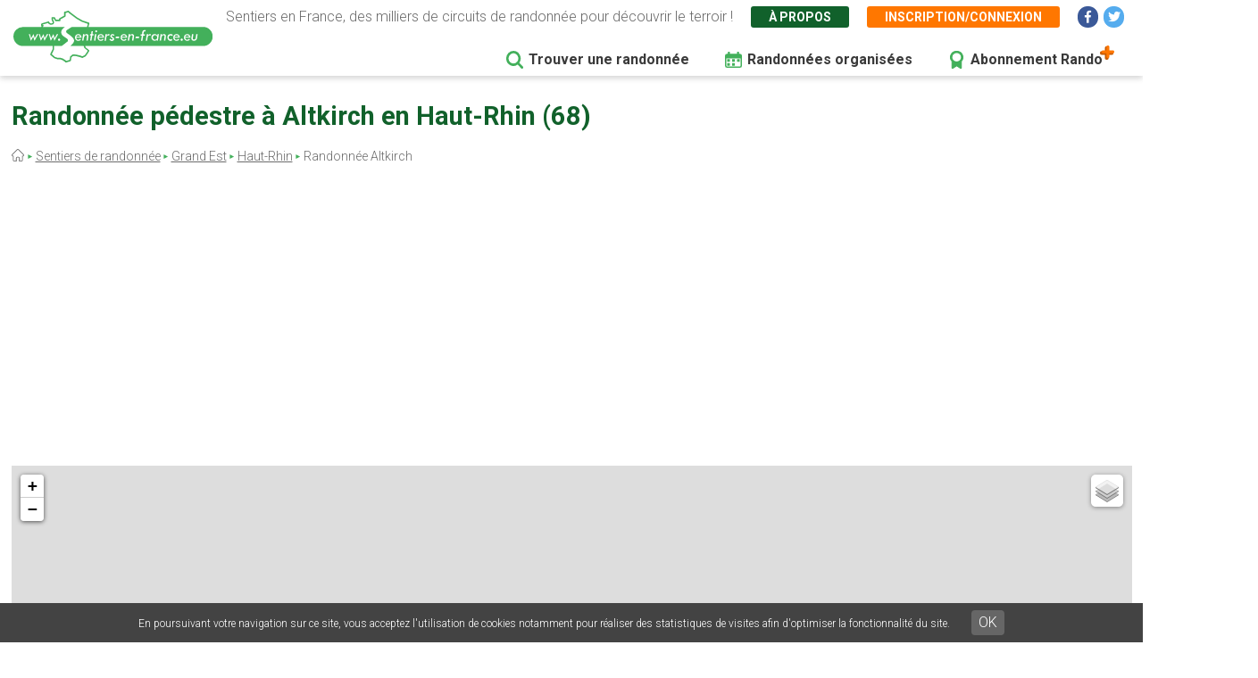

--- FILE ---
content_type: text/html; charset=utf-8
request_url: https://www.google.com/recaptcha/api2/aframe
body_size: 267
content:
<!DOCTYPE HTML><html><head><meta http-equiv="content-type" content="text/html; charset=UTF-8"></head><body><script nonce="S20CnjF7kb5Sg-7hB1F1_g">/** Anti-fraud and anti-abuse applications only. See google.com/recaptcha */ try{var clients={'sodar':'https://pagead2.googlesyndication.com/pagead/sodar?'};window.addEventListener("message",function(a){try{if(a.source===window.parent){var b=JSON.parse(a.data);var c=clients[b['id']];if(c){var d=document.createElement('img');d.src=c+b['params']+'&rc='+(localStorage.getItem("rc::a")?sessionStorage.getItem("rc::b"):"");window.document.body.appendChild(d);sessionStorage.setItem("rc::e",parseInt(sessionStorage.getItem("rc::e")||0)+1);localStorage.setItem("rc::h",'1769337961648');}}}catch(b){}});window.parent.postMessage("_grecaptcha_ready", "*");}catch(b){}</script></body></html>